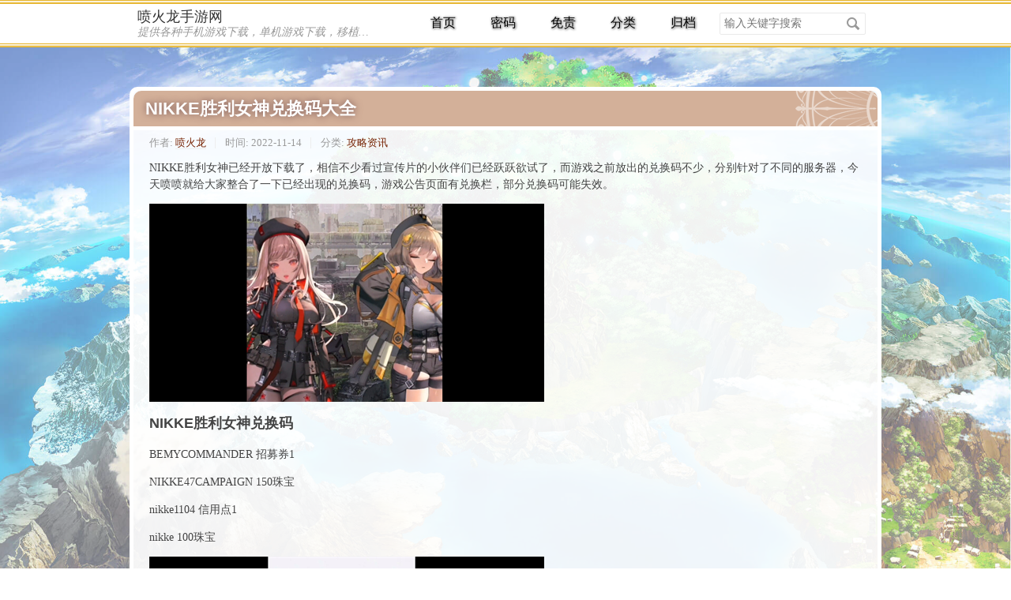

--- FILE ---
content_type: text/html; charset=UTF-8
request_url: http://penhuol.com/index.php/archives/5105.html
body_size: 6258
content:
<!DOCTYPE HTML>
<html class="no-js">
<head>
    <script async src="https://pagead2.googlesyndication.com/pagead/js/adsbygoogle.js?client=ca-pub-6716679826744998" crossorigin="anonymous"></script>

</section>
    <meta charset="UTF-8">
    <meta http-equiv="X-UA-Compatible" content="IE=edge">
    <meta name="renderer" content="webkit">
    <meta name="viewport" content="width=device-width, initial-scale=1, maximum-scale=1">
    <title>NIKKE胜利女神兑换码大全 - 喷火龙手游网</title>

    <!-- 使用url函数转换相关路径 -->
    <link rel="stylesheet" href="https://www.penhuol.com/usr/themes/Typecho_Theme_CYBER_DIMENSION_NEPTUNE/normalize.css">
    <link rel="stylesheet" href="https://www.penhuol.com/usr/themes/Typecho_Theme_CYBER_DIMENSION_NEPTUNE/grid.css">
    <link rel="stylesheet" href="https://www.penhuol.com/usr/themes/Typecho_Theme_CYBER_DIMENSION_NEPTUNE/style.css">
    <link rel="stylesheet" href="https://www.penhuol.com/usr/themes/Typecho_Theme_CYBER_DIMENSION_NEPTUNE/lib/highlight/styles/arduino-light.css">
    <script src="//apps.bdimg.com/libs/jquery/2.1.4/jquery.min.js" type="text/javascript"></script>

    <!--[if lt IE 9]>
    <script src="//cdnjscn.b0.upaiyun.com/libs/html5shiv/r29/html5.min.js"></script>
    <script src="//cdnjscn.b0.upaiyun.com/libs/respond.js/1.3.0/respond.min.js"></script>
    <![endif]-->

    <!-- 通过自有函数输出HTML头部信息 -->
    <meta name="description" content="NIKKE胜利女神已经开放下载了，相信不少看过宣传片的小伙伴们已经跃跃欲试了，而游戏之前放出的兑换码不少，分别针对了不同的服务器，今天喷喷就给大家整合了一下已经出现的兑换码，游戏公告页面有兑换栏..." />
<meta name="keywords" content="NIKKE胜利女神兑换码大全,NIKKE胜利女神" />
<meta name="generator" content="Typecho 1.1/17.10.30" />
<meta name="template" content="Typecho_Theme_CYBER_DIMENSION_NEPTUNE" />
<link rel="pingback" href="http://penhuol.com/index.php/action/xmlrpc" />
<link rel="EditURI" type="application/rsd+xml" title="RSD" href="http://penhuol.com/index.php/action/xmlrpc?rsd" />
<link rel="wlwmanifest" type="application/wlwmanifest+xml" href="http://penhuol.com/index.php/action/xmlrpc?wlw" />
<link rel="alternate" type="application/rss+xml" title="NIKKE胜利女神兑换码大全 &raquo; 喷火龙手游网 &raquo; RSS 2.0" href="http://penhuol.com/index.php/feed/archives/5105.html" />
<link rel="alternate" type="application/rdf+xml" title="NIKKE胜利女神兑换码大全 &raquo; 喷火龙手游网 &raquo; RSS 1.0" href="http://penhuol.com/index.php/feed/rss/archives/5105.html" />
<link rel="alternate" type="application/atom+xml" title="NIKKE胜利女神兑换码大全 &raquo; 喷火龙手游网 &raquo; ATOM 1.0" href="http://penhuol.com/index.php/feed/atom/archives/5105.html" />
<script type="text/javascript">
(function () {
    window.TypechoComment = {
        dom : function (id) {
            return document.getElementById(id);
        },
    
        create : function (tag, attr) {
            var el = document.createElement(tag);
        
            for (var key in attr) {
                el.setAttribute(key, attr[key]);
            }
        
            return el;
        },

        reply : function (cid, coid) {
            var comment = this.dom(cid), parent = comment.parentNode,
                response = this.dom('respond-post-5105'), input = this.dom('comment-parent'),
                form = 'form' == response.tagName ? response : response.getElementsByTagName('form')[0],
                textarea = response.getElementsByTagName('textarea')[0];

            if (null == input) {
                input = this.create('input', {
                    'type' : 'hidden',
                    'name' : 'parent',
                    'id'   : 'comment-parent'
                });

                form.appendChild(input);
            }

            input.setAttribute('value', coid);

            if (null == this.dom('comment-form-place-holder')) {
                var holder = this.create('div', {
                    'id' : 'comment-form-place-holder'
                });

                response.parentNode.insertBefore(holder, response);
            }

            comment.appendChild(response);
            this.dom('cancel-comment-reply-link').style.display = '';

            if (null != textarea && 'text' == textarea.name) {
                textarea.focus();
            }

            return false;
        },

        cancelReply : function () {
            var response = this.dom('respond-post-5105'),
            holder = this.dom('comment-form-place-holder'), input = this.dom('comment-parent');

            if (null != input) {
                input.parentNode.removeChild(input);
            }

            if (null == holder) {
                return true;
            }

            this.dom('cancel-comment-reply-link').style.display = 'none';
            holder.parentNode.insertBefore(response, holder);
            return false;
        }
    };
})();
</script>
<script type="text/javascript">
(function () {
    var event = document.addEventListener ? {
        add: 'addEventListener',
        triggers: ['scroll', 'mousemove', 'keyup', 'touchstart'],
        load: 'DOMContentLoaded'
    } : {
        add: 'attachEvent',
        triggers: ['onfocus', 'onmousemove', 'onkeyup', 'ontouchstart'],
        load: 'onload'
    }, added = false;

    document[event.add](event.load, function () {
        var r = document.getElementById('respond-post-5105'),
            input = document.createElement('input');
        input.type = 'hidden';
        input.name = '_';
        input.value = (function () {
    var _zpQnC = //'a'
'485'+//'ZX'
'036'+'345'//'Xx'
+//'E'
'4'+//'60k'
'dfb'+//'e'
'e'+'X'//'X'
+'4'//'K'
+'b1d'//'fs'
+'5'//'ZO'
+'3'//'Yx'
+'7b6'//'I'
+//'7yW'
'6'+//'pHz'
'd'+'e'//'QQu'
+//'Y'
'Y'+//'8'
'4'+//'F'
'395'+//'7'
'49'+/* 'C08'//'C08' */''+'7'//'mp'
, _PCqM = [[13,14],[13,14],[25,26]];
    
    for (var i = 0; i < _PCqM.length; i ++) {
        _zpQnC = _zpQnC.substring(0, _PCqM[i][0]) + _zpQnC.substring(_PCqM[i][1]);
    }

    return _zpQnC;
})();

        if (null != r) {
            var forms = r.getElementsByTagName('form');
            if (forms.length > 0) {
                function append() {
                    if (!added) {
                        forms[0].appendChild(input);
                        added = true;
                    }
                }
            
                for (var i = 0; i < event.triggers.length; i ++) {
                    var trigger = event.triggers[i];
                    document[event.add](trigger, append);
                    window[event.add](trigger, append);
                }
            }
        }
    });
})();
</script></head>
<body>
<div id="loading-wrapper">
  <div class="loading-text">LOADING</div>
  <div class="loading-content"></div>
</div>
<div class="blog_body">
<!--[if lt IE 8]>
    <div class="browsehappy" role="dialog">当前网页 <strong>不支持</strong> 你正在使用的浏览器. 为了正常的访问, 请 <a href="http://browsehappy.com/">升级你的浏览器</a>.</div>
<![endif]-->

<header id="header" class="clearfix">
	    <div class="container blog_top_nav">
        <div class="row">
        
        	<div class="pc_nav_body">
                <div class="site-name col-mb-4">
                    <a id="logo" href="https://www.penhuol.com/">喷火龙手游网</a>
                    <p class="description">提供各种手机游戏下载，单机游戏下载，移植游戏下载</p>
                </div>
                
                <div class="col-mb-8 clearfix">
                    <nav id="nav-menu" class="clearfix col-mb-8" role="navigation">
                        <a href="https://www.penhuol.com/">首页</a>
                                                                        <a href="http://penhuol.com/index.php/7414.html" title="密码">密码</a>
                                                <a href="http://penhuol.com/index.php/1045.html" title="免责">免责</a>
                                                <a href="http://penhuol.com/index.php/100.html" title="分类">分类</a>
                                                <a href="http://penhuol.com/index.php/102.html" title="归档">归档</a>
                                            </nav>
                    <div class="site-search kit-hidden-tb col-mb-4">
                        <form id="search" method="post" action="https://www.penhuol.com/" role="search">
                            <label for="s" class="sr-only">搜索关键字</label>
                            <input type="text" id="s" name="s" class="text" placeholder="输入关键字搜索" />
                            <button type="submit" class="submit">搜索</button>
                        </form>
                    </div>
                </div>
            </div>
            
            <div class="phone_nav_body">
                <div class="site-name col-mb-8">
                    <a id="logo" href="https://www.penhuol.com/">喷火龙手游网</a>
                    <p class="description">提供各种手机游戏下载，单机游戏下载，移植游戏下载</p>
                </div>
                
                <div class="col-mb-4 clearfix">                    
                    <div class="wikimoe_mobile_nav_open" id="mobile_menu_open"></div>
                    <div class="mobile_nav_body">
                        <div class="mobile_nav_close" id="mobile_menu_close"></div>
                        <ul class="bar">
                            <li class="item common "><a href="https://www.penhuol.com/">首页</a></li>
                                                        <li class="item common "><a href="http://penhuol.com/index.php/7414.html" title="密码">密码</a></li>
                                                        <li class="item common "><a href="http://penhuol.com/index.php/1045.html" title="免责">免责</a></li>
                                                        <li class="item common "><a href="http://penhuol.com/index.php/100.html" title="分类">分类</a></li>
                                                        <li class="item common "><a href="http://penhuol.com/index.php/102.html" title="归档">归档</a></li>
                                                    </ul>
                    </div>
                    <div class="wikimoe_overlay_black"></div>
                </div>
            </div>
            
        </div><!-- end .row -->
    </div>
</header><!-- end #header -->
<div class="little_white_bg"></div>
<div id="body" class="" >
    <div class="container">
        <div class="row phone_padding">

    
    

<div class="col-mb-12 post_content_body" id="main" role="main">
      <h1 class="post-title" title="NIKKE胜利女神兑换码大全">NIKKE胜利女神兑换码大全</h1>
      <div class="post_content_box">
        <article class="post">
            <ul class="post-meta post-mate-info-body">
                <li itemprop="author">作者: <a itemprop="name" href="http://penhuol.com/index.php/author/1/" rel="author">喷火龙</a></li>
                <li>时间: <time datetime="2022-11-14T20:02:10+08:00" itemprop="datePublished">2022-11-14</time></li>
                <li>分类: <a href="http://penhuol.com/index.php/category/glzx/">攻略资讯</a></li>
                            </ul>
            <div class="post-content" itemprop="articleBody">
                <p>NIKKE胜利女神已经开放下载了，相信不少看过宣传片的小伙伴们已经跃跃欲试了，而游戏之前放出的兑换码不少，分别针对了不同的服务器，今天喷喷就给大家整合了一下已经出现的兑换码，游戏公告页面有兑换栏，部分兑换码可能失效。</p><p><img src="https://www.penhuol.com/usr/uploads/2022/11/1899250959.jpg" alt="1.jpg" title="1.jpg"></p><h2>NIKKE胜利女神兑换码</h2><p>BEMYCOMMANDER 招募券1</p><p>NIKKE47CAMPAIGN 150珠宝</p><p>nikke1104 信用点1</p><p>nikke 100珠宝</p><p><img src="https://www.penhuol.com/usr/uploads/2022/11/3634366681.jpg" alt="2.jpg" title="2.jpg"></p><p>MYNIKKE 兑换超上限</p><p>NIKKELUV 兑换超上限</p><p>NIKKELAUNCH11 兑换超上限</p><p>NIKKENO1 兑换超上限</p><p>nikke2022 兑换超上限</p><p><img src="https://www.penhuol.com/usr/uploads/2022/11/52779360.jpg" alt="3.jpg" title="3.jpg"></p>            </div>
            <p itemprop="keywords" class="tags">标签: <a href="http://penhuol.com/index.php/tag/NIKKE%E8%83%9C%E5%88%A9%E5%A5%B3%E7%A5%9E%E5%85%91%E6%8D%A2%E7%A0%81%E5%A4%A7%E5%85%A8/">NIKKE胜利女神兑换码大全</a>, <a href="http://penhuol.com/index.php/tag/NIKKE%E8%83%9C%E5%88%A9%E5%A5%B3%E7%A5%9E/">NIKKE胜利女神</a></p>
        </article>
    
        <div id="comments">
        
        <div id="respond-post-5105" class="respond">
        <div class="cancel-comment-reply">
        <a id="cancel-comment-reply-link" href="http://penhuol.com/index.php/archives/5105.html#respond-post-5105" rel="nofollow" style="display:none" onclick="return TypechoComment.cancelReply();">取消回复</a>        </div>
    
    	<h3 id="response">添加新评论</h3>
    	<form method="post" action="http://penhuol.com/index.php/archives/5105.html/comment" id="comment-form" role="form">
                		<p>
                <label for="author" class="required">称呼</label>
    			<input type="text" name="author" id="author" class="text" value="" required />
    		</p>
    		<p>
                <label for="mail" class="required">Email</label>
    			<input type="email" name="mail" id="mail" class="text" value="" required />
    		</p>
    		<p>
                <label for="url" class="required">网站</label>
    			<input type="url" name="url" id="url" class="text" placeholder="http://" value="" required />
    		</p>
                		<p>
                <label for="textarea" class="required">内容</label>
                <textarea rows="8" cols="50" name="text" id="textarea" class="textarea" required ></textarea>
            </p>
    		<p>
                <button type="submit" class="submit blog_btn">提交评论</button>
            </p>
    	</form>
    </div>
    </div>
    
        <ul class="post-near">
            <li>上一篇: <a href="http://penhuol.com/index.php/archives/5101.html" title="我的恋天使太废柴了好可怕汉化版下载-我的恋天使太废柴了好可怕游戏PC汉化版下载">我的恋天使太废柴了好可怕汉化版下载-我的恋天使太废柴了好可怕游戏PC汉化版下载</a></li>
            <li>下一篇: <a href="http://penhuol.com/index.php/archives/5113.html" title="NIKKE胜利女神手游官网版下载-NIKKE胜利女神游戏国际服下载">NIKKE胜利女神手游官网版下载-NIKKE胜利女神游戏国际服下载</a></li>
        </ul>
    </div>
</div><!-- end #main-->


        </div><!-- end .row -->
    </div>
</div><!-- end #body -->
</div>
<div id="pagetop"></div>
<footer id="footer" role="contentinfo">
    &copy; 2026 <a href="https://www.penhuol.com/">喷火龙手游网</a>.
    由 <a href="http://www.typecho.org">Typecho</a> 强力驱动.<span class="blog_icp">Theme By <a href="http://www.wikimoe.com" target="_blank">Hiroki</a>.<a href="http://www.miibeian.gov.cn" target="_blank" style="color: inherit;"></a></span>
</footer><!-- end #footer -->
<link rel="stylesheet" type="text/css" href="https://www.penhuol.com/usr/plugins/Like/css/style.css" />
<script type="text/javascript" src="https://www.penhuol.com/usr/plugins/Like/js/jquery.js"></script>
<script type="text/javascript" src="https://www.penhuol.com/usr/plugins/Like/js/jquery.fs.macaroon.js"></script>
<script>
    $(".post-like").on("click", function(){
    	var th = $(this);
		var id = th.attr('data-pid');
		var cookies = $.macaroon('_syan_like') || "";
		if (!id || !/^\d{1,10}$/.test(id)) return;
		if (-1 !== cookies.indexOf("," + id + ",")) return alert("您已经赞过了！");
		cookies ? cookies.length >= 160 ? (cookies = cookies.substring(0, cookies.length - 1), cookies = cookies.substr
(1).split(","), cookies.splice(0, 1), cookies.push(id), cookies = cookies.join(","), $.macaroon("_syan_like", "," + cookies + 
",")) : $.macaroon("_syan_like", cookies + id + ",") : $.macaroon("_syan_like", "," + id + ",");
		$.post('http://penhuol.com/index.php/action/like?up',{
		cid:id
		},function(data){
		th.addClass('actived');
		var zan = th.find('span').text();
		th.find('span').text(parseInt(zan) + 1);
		},'json');
	});
</script>
<script src="https://www.penhuol.com/usr/themes/Typecho_Theme_CYBER_DIMENSION_NEPTUNE/lib/highlight/highlight.pack.js"></script>
<script>hljs.initHighlightingOnLoad();</script>
<script>
(function(_global) {
	console.log($('.home_goddesses').attr('style'));
	$(window).scroll(function(){
		var s=$(window).scrollTop();
		if(s>60){
			$("#pagetop").show();
		}else{
			$("#pagetop").hide();
		}
    });
	$("#pagetop").on('click',function(){
		$('html, body').animate({scrollTop: 0}, 300);
	});
    $('#mobile_menu_open').click(function(){
		$('.mobile_nav_body').fadeIn();
		$('.wikimoe_overlay_black').fadeIn();
	});
	$('#mobile_menu_close').click(function(){
		$('.mobile_nav_body').fadeOut();
		$('.wikimoe_overlay_black').fadeOut();
	});
	$('.wikimoe_overlay_black').click(function(){
		$('.mobile_nav_body').fadeOut();
		$('.wikimoe_overlay_black').fadeOut();
	});
	var home_el = $('.home_goddesses');
    $(window).load(function(){
		$('#loading-wrapper').hide();
		if(home_el.length>0){
			$('.home_goddesses').fadeIn(500);
		}
	});
	if(home_el.length>0){
		$(document).on('mousemove', function(e) {
			var offsetX = e.clientX / window.innerWidth;
			var _left = -40 * offsetX;
			var w = ($(window).width()-1239)/2;
			$('.home_goddesses').css('background-position',w+_left*0.6+'px'+' top');
		});
	}
	if(home_el.length>0){
		$('.page-navigator').on('click','a',function(){
			var href_ = $(this).attr('href');
			$('.page-navigator').fadeOut(200);
			$('.blog_page_loading').fadeIn(200);
			jQuery.ajax({
				type: 'GET',
				url: href_+'?load_type=ajax',
				success: function(res) {
					$('#index_blog_content').empty().append(res);
					var page_info_ = $('#index_blog_content').find('.page-navigator').html();
					$('#index_blog_content').find('.page-navigator').remove();
					$('.page-navigator').empty().append(page_info_);
					$('.page-navigator').fadeIn(200);
					$('html, body').animate({scrollTop: ($('#index_blog_content').offset().top)-80}, 300);
					$('.blog_page_loading').fadeOut(200);
				},
				error:function(){
					$('.page-navigator').fadeIn(200);
					$('.blog_page_loading').fadeOut(200);
					alert('获取信息失败');
				}
			});
			return false;
		});
	}
})(this);
</script>
<script charset="UTF-8" id="LA_COLLECT" src="//sdk.51.la/js-sdk-pro.min.js?id=JZmGghGZs8w5Lem6&ck=JZmGghGZs8w5Lem6"></script>
</body>
</html>


--- FILE ---
content_type: text/html; charset=utf-8
request_url: https://www.google.com/recaptcha/api2/aframe
body_size: 266
content:
<!DOCTYPE HTML><html><head><meta http-equiv="content-type" content="text/html; charset=UTF-8"></head><body><script nonce="UDZ7eFfYqc3OfXicPrdgmw">/** Anti-fraud and anti-abuse applications only. See google.com/recaptcha */ try{var clients={'sodar':'https://pagead2.googlesyndication.com/pagead/sodar?'};window.addEventListener("message",function(a){try{if(a.source===window.parent){var b=JSON.parse(a.data);var c=clients[b['id']];if(c){var d=document.createElement('img');d.src=c+b['params']+'&rc='+(localStorage.getItem("rc::a")?sessionStorage.getItem("rc::b"):"");window.document.body.appendChild(d);sessionStorage.setItem("rc::e",parseInt(sessionStorage.getItem("rc::e")||0)+1);localStorage.setItem("rc::h",'1768900909931');}}}catch(b){}});window.parent.postMessage("_grecaptcha_ready", "*");}catch(b){}</script></body></html>

--- FILE ---
content_type: text/css
request_url: https://www.penhuol.com/usr/themes/Typecho_Theme_CYBER_DIMENSION_NEPTUNE/style.css
body_size: 4975
content:
body {
	background-color: #FFF;
	color: #444;
	font-family: "Droid Serif", Georgia, "Times New Roman", "PingFang SC", "Hiragino Sans GB", "Source Han Sans CN", "WenQuanYi Micro Hei", "Microsoft Yahei", serif;
	font-size: 87.5%;
	background-image: url(img/wrapper_bg.jpg);
	background-repeat: no-repeat;
	background-position: center top;
	background-size: cover;
	background-attachment: fixed;
	overflow: auto;
	cursor: url('img/web_cursor.cur'),default;
}
a {
	color: #762303;
	text-decoration: none;
	cursor: url('img/web_cursor_link.cur'),pointer;
}
a:hover, a:active {
	color: #444;
}
pre, code {
	background: #F3F3F3;
	font-family: Menlo, Monaco, Consolas, "Lucida Console", "Courier New", monospace;
	font-size: .92857em;
}
code {
	padding: 2px 4px;
	color: #B94A48;
}
pre {
	padding: 8px;
	overflow: auto;
	max-height: 400px;
}
pre code {
	padding: 3px;
	color: #444;
}
blockquote {
	margin: 1em 0;
	padding-left: 1.5em;
	border-left: 4px solid #eee;
	color: #666;
}
table {
	border: 1px solid #ddd;
	width: 100%;
}
table th, table td {
	padding: 5px 10px;
	border: 1px solid #eee;
}
table th {
	background: #f3f3f3;
}
h1, h2, h3, h4, h5, h6 {
	font-family: "Helvetica Neue", Helvetica, Arial, "PingFang SC", "Hiragino Sans GB", "WenQuanYi Micro Hei", "Microsoft Yahei", sans-serif;
}
input[type="text"], input[type="email"], input[type="url"], input[type="password"], textarea {
	padding: 5px;
	border: 1px solid #E9E9E9;
	width: 100%;
	border-radius: 2px;
	-webkit-box-sizing: border-box;
	-moz-box-sizing: border-box;
	box-sizing: border-box;
}
textarea {
	resize: vertical;
}
.post-meta a, .post-content a, .widget a, .comment-content a {
	border-bottom: 1px solid #EEE;
}
.post-meta a:hover, .post-content a:hover, .widget a:hover, .comment-content a:hover {
	border-bottom-color: transparent;
}
.browsehappy {
	padding: 8px 0;
	background: #FBE3E4;
	color: #8A1F11;
	text-align: center;
}
.browsehappy a {
	color: #8A1F11;
	text-decoration: underline;
	font-weight: bold;
}
#header {
	background-image: url(img/line_gold.png), url(img/line_gold.png);
	background-position: bottom, top;
	background-repeat: repeat-x, repeat-x;
	position: fixed;
	top: 0;
	left: 0;
	right: 0;
	background-color: #fff;
	z-index: 999;
}
.blog_top_nav {
	height: 60px;
}
.site-name {
	padding-top: 11px;
	white-space: nowrap;
	overflow: hidden;
	text-overflow: ellipsis;
}
#logo {
	color: #333;
	font-size: 18px;
}
#logo img {
	max-height: 64px;
}
.description {
	margin: 2px 0 0;
	color: #999;
	font-style: italic;
	white-space: nowrap;
	overflow: hidden;
	text-overflow: ellipsis;
}
.blog_top_nav {
	overflow: hidden;
}
#nav-menu {
	padding: 0;
	text-align: right;
	line-height: 60px;
}
#nav-menu a {
	display: inline-block;
	padding: 0 20px;
	line-height: 32px;
	font-size: 16px;
	color: #000;
	text-shadow: 0px 0px 3px #e0e0e0, 1px 0px 3px #9F9F9F, 1px 1px 3px #9F9F9F, 0px 1px 3px #9F9F9F;
}
#nav-menu a:hover {
	background-image: url(img/nav_bg_on.png);
	background-position: center center;
	background-repeat: no-repeat;
	background-size: contain;
}
#nav-menu a.current {
	background-image: url(img/nav_bg.png);
	background-position: center center;
	background-repeat: no-repeat;
	background-size: contain;
}
#search {
	position: relative;
	margin-top: 16px;
}
#search input {
	padding-right: 30px;
}
#search button {
	position: absolute;
	right: 4px;
	top: 2px;
	border: none;
	padding: 0;
	width: 24px;
	height: 24px;
	background: transparent url(img/icon-search.png) no-repeat center center;
	direction: ltr;
	text-indent: -9999em;
}

@media(-webkit-min-device-pixel-ratio:2), (min-resolution:192dpi) {
#search button {
	background-image: url(img/icon-search@2x.png);
	-webkit-background-size: 24px 24px;
	-moz-background-size: 24px 24px;
	-o-background-size: 24px 24px;
	background-size: 24px 24px;
}
}
.post {
	padding: 15px 0 20px;
	border-bottom: 1px solid #EEE;
}
.post-title {
	position: relative;
	font-size: 22px;
	background-color: #d3b099;
	color: #FFF;
	text-align: left;
	padding: 10px 15px 10px 15px;
	text-shadow: 0px 0px 10px #765252;
	border-bottom: solid 5px #FFFFFF;
	border-radius: 10px 10px 0 0;
	-webkit-border-radius: 10px 10px 0 0;
	-moz-border-radius: 10px 10px 0 0;
	background-image: url(img/contents_bg2.png);
	background-position: right;
	background-repeat: no-repeat;
	margin: 0px -10px 0 -10px;
	white-space: nowrap;
	overflow: hidden;
	text-overflow: ellipsis;
}
.post-meta {
	margin-top: -0.5em;
	padding: 0;
	color: #999;
	font-size: .92857em;
}
.post-meta li {
	display: inline-block;
	margin: 0 8px 0 0;
	padding-left: 12px;
	border-left: 1px solid #EEE;
}
.post-meta li:first-child {
	margin-left: 0;
	padding-left: 0;
	border: none;
}
.post-content {
	line-height: 1.5;
}
.post .tags {
	clear: both;
}
.post-near {
	list-style: none;
	margin: 30px 0;
	padding: 0;
	color: #999;
}
.post-near li {
	margin: 10px 0;
}
.archive-title {
	margin: 1em 0 -1em;
	padding-top: 20px;
	color: #999;
	font-size: 1em;
}
.more {
	text-align: center;
}
.more a {
	border: none;
}
.protected .text {
	width: 50%;
}
.page-navigator {
	list-style: none;
	margin: 25px 0;
	padding: 0;
	text-align: center;
}
.page-navigator li {
	display: inline-block;
	margin: 0 4px;
}
.page-navigator a {
	display: inline-block;
	padding: 0 10px;
	height: 30px;
	line-height: 30px;
}
.page-navigator a:hover {
	text-decoration: none;
}
.page-navigator .current a {
	color: #fff;
    background: #d3b099;
    border-radius: 5px;
}
#comments {
	padding-top: 15px;
}
.comment-list, .comment-list ol {
	list-style: none;
	margin: 0;
	padding: 0;
}
.comment-list li {
	padding: 14px;
	margin-top: 10px;
	border: 1px solid #EEE;
}
.comment-list li.comment-level-odd {
	background: #F6F6F3;
}
.comment-list li.comment-level-even {
	background: #FFF;
}
.comment-list li.comment-by-author {
	background: #FFF;
}
.comment-list li .comment-reply {
	text-align: right;
	font-size: .92857em;
}
.comment-meta a {
	color: #999;
	font-size: .92857em;
}
.comment-author {
	display: block;
	margin-bottom: 3px;
	color: #444;
}
.comment-author .avatar {
	float: left;
	margin-right: 10px;
	border-radius: 50%
}
.comment-author cite {
	font-weight: bold;
	font-style: normal;
}
.comment-list .respond {
	margin-top: 15px;
	border-top: 1px solid #EEE;
}
.respond .cancel-comment-reply {
	float: right;
	margin-top: 15px;
	font-size: .92857em;
}
#comment-form label {
	display: block;
	margin-bottom: .5em;
	font-weight: bold;
}
#comment-form .required:after {
	content: " *";
	color: #C00;
}
#secondary {
	padding-top: 15px;
	word-wrap: break-word;
}
.widget {
	margin-bottom: 30px;
}
.widget-list {
	list-style: none;
	padding: 0;
}
.widget-list li {
	margin: 5px 0;
	line-height: 1.6;
}
.widget-list li ul {
	margin-left: 15px;
}
#footer {
	line-height: 1.5;
	text-align: center;
	color: #999;
	background-color: #fff;
	padding-top: 20px;
	padding-bottom: 16px;
	background-image: url(img/line_gold.png);
	background-position: top;
	background-repeat: repeat-x;
}
.error-page {
	margin-top: 100px;
	margin-bottom: 100px;
}
.post-content, .comment-content {
	line-height: 1.5;
	word-wrap: break-word;
}
.post-content h2, .comment-content h2 {
	font-size: 1.28571em;
}
.post-content img, .comment-content img, .post-content video, .comment-content video {
	max-width: 100%;
}
.post-content a img, .comment-content a img {
	background: #FFF;
	position: relative;
}
.post-content hr, .comment-content hr {
	margin: 2em auto;
	width: 100px;
	border: 1px solid #E9E9E9;
	border-width: 2px 0 0 0;
}
.aligncenter, div.aligncenter {
	display: block;
	margin-left: auto;
	margin-right: auto;
}
.alignleft {
	float: left;
}
.alignright {
	float: right;
}
img.alignleft {
	margin: 0 15px 0 0;
}
img.alignright {
	margin: 0 0 0 15px;
}

@media(max-width:767px) {
body {
	font-size: 81.25%;
}
#nav-menu a {
	float: none;
	display: inline-block;
	margin: 0 -2px;
}
}

@media(max-width:768px) {
.post-title, .post-meta {
	text-align: center;
}
}

@media(min-width:1200px) {
.container {
	max-width: 952px;
}
}
.hidden {
	display: none!important;
	visibility: hidden;
}
.sr-only {
	border: 0;
	height: 1px;
	margin: -1px;
	overflow: hidden;
	padding: 0;
	position: absolute;
	width: 1px;
}
.sr-only.focusable:active, .sr-only.focusable:focus {
	clip: auto;
	height: auto;
	margin: 0;
	overflow: visible;
	position: static;
	width: auto;
}
.invisible {
	visibility: hidden;
}
.home_goddesses {
	height: 1000px;
	width: 100%;
	background-image: url(img/key.png);
	background-repeat: no-repeat;
	background-position: center top;
	position: relative;
	z-index: 1;
	margin-top: 100px;
	text-align: center;
	display:none;
}
.home_bt_bar {
	height: 100px;
	position: absolute;
	z-index: 2;
	left: 0;
	right: 0;
	bottom: 0;
	background-image: url(img/whitebar.png);
	background-position: center center;
	background-repeat: repeat-x;
}
.star_effect {
	position: absolute;
	z-index: 1;
	left: 0;
	top: 0;
	width: 100%;
	height: 100%;
}
.white_body {
	background-color: #fff;
}
.post_item {
	width: 446px;
	display: block;
	float: left;
	padding: 5px;
	margin: 10px;
	box-sizing: border-box;
	background: #FFF;
	position:relative;
	z-index:1;
	box-shadow: 0px 0px 15px -4px #514130;
	-moz-box-shadow: 0px 0px 15px -4px #514130;
	-webkit-box-shadow: 0px 0px 15px -4px #514130;
}
.post_item .post_blog_time{
	position: absolute;
    right: 10px;
    top: 10px;
    height: 20px;
    line-height: 20px;
    font-size: 12px;
    color: #fff;
    padding: 0 5px;
	border-radius:3px;
    visibility: hidden;
    background-color: #000;
    background-color: rgba(0, 0, 0, 0.5);
    opacity: 0;
    -webkit-transform: translateX(5px);
    -ms-transform: translateX(5px);
    transform: translateX(5px);
    -webkit-transition: .3s;
    transition: .3s;
}
.post_item:hover .post_blog_time{
	visibility: visible;
    opacity: 1;
    -webkit-transform: translateX(0);
    -ms-transform: translateX(0);
    transform: translateX(0);
}
.post_item.type_link {
	width: 12.2%;
	margin: 1%;
}
.post_item:hover {
	opacity: 0.7;
	background-color: #3fb4ff;
}
.post_item p {
	width: 100%;
	background-color: #d3b099;
	color: #FFF;
	font-size: 16px;
	text-align: center;
	font-weight: bold;
	padding: 10px;
	white-space: nowrap;
	overflow: hidden;
	text-overflow: ellipsis;
	text-shadow: 0px 0px 10px #765252, 0px 0px 10px #765252;
	background-image: url(img/contents_bg2.png);
	background-position: right;
	background-repeat: no-repeat;
	box-sizing: border-box;
	margin: 0;
}
.post_item.type_link p{
	padding: 5px;
	font-weight:normal;
	font-size:12px;
	text-shadow: 0px 0px 5px #000000;
}
.post_bg_body img{
	height:auto;
	width:100%;
}
img {
	vertical-align: bottom;
}
.index_post_list_body {
	padding: 20px 0;
	position:relative;
	z-index:1;
}
.post_list_img {
	width: 100%;
	height: auto;
	min-height:48px;
	display: inline-block;
}
.post_bg_div {
	width: 436px;
	height: 240px;
	background-position: center center;
	background-repeat: no-repeat;
	background-size: cover;
	display: none;
}
.index_bg_phone_img {
	display: none;
}
.post_bg_body {
	max-height: 380px;
	overflow: hidden;
}

.little_white_bg {
	background-color: rgba(255,255,255,0.4);
	position: fixed;
	z-index: -2;
	left: 0;
	right: 0;
	top: 0;
	bottom: 0;
}
.post_content_body {
	margin: 110px 0 50px 0;
	border-radius: 10px;
	border: 5px solid #fff;
	background-color: rgba(255,255,255,0.9);
}
.post_content_box {
	padding: 0 10px;
}
.blog_btn {
	color: #FFF;
	font-size: 16px;
	background-color: darkcyan;
	border: solid 2px #FFF;
	border-radius: 10px;
	-webkit-border-radius: 10px;
	-moz-border-radius: 10px;
	padding: 10px 20px 10px 20px;
	margin-left: 5px;
	margin-right: 5px;
	margin-top: 5px;
	display: inline-block;
	box-sizing: border-box;
	position: relative;
	overflow: hidden;
	font-weight: bold;
	cursor: url('img/web_cursor_link.cur'),pointer;
}
.blog_btn:hover {
	background-color: #2f6bb6;
	color: #FFCB16;
	font-weight: bold;
}
.blog_archive_body .post_content_body {
	margin: 50px 0 20px 0;
}
.blog_archive_body .post {
	border: 0px;
}
.blog_body {
	min-height: calc(100vh - 57px);
}
button, textarea,input {
	outline: none;
}
.archive_title_link{
	color:#fff;
}
.archive_title_link:hover{
	color:#fff;
}
#pagetop {
    width: 80px;
    height: 80px;
    background-image: url(img/pagetop_img.png);
    background-repeat: no-repeat;
    background-size: contain;
    opacity: 0.8;
    cursor: url('img/web_cursor_link.cur'),pointer;
    position: fixed;
    z-index: 500;
    right: 10px;
    bottom: 10px;
	display:none;
}
.admin_config_ico{
	width:19px;
	height:22px;
	background-image: url(img/admin_config.png);
	background-position:center center;
	background-repeat:no-repeat;
	background-size:contain;
	position:fixed;
	z-index:100;
	top:60px;
	right:0;
}
/*归档*/
.archive_month{
	padding-left:16px;
}
.archive_month li{
	list-style:none;
	margin: 5px 0;
}
.archive_month h4{
	margin: 6px 0;
}
.archive_year h3{
	margin:6px 0;
}
/*分类*/
.tag_item{
	margin-right:10px;
	white-space: nowrap;
}
.cate_date{
	color: #b3b3b3;
	white-space: nowrap;
}
/*手机导航*/

.mobile_nav_body {
	display: none;
	position: fixed;
	z-index: 1101;
	bottom: 0;
	top: 0;
	left: 20%;
	right: 0;
	overflow: hidden;
	background: #000;
	padding: 50px 0px 20px 0px;
}
.mobile_nav_close {
	position: fixed;
	z-index: 1102;
	right: 20px;
	top: 15px;
	width: 25px;
	height: 25px;
	background-image: url(img/wikimoe_close.png);
	background-size: cover;
	background-position: top center;
	background-repeat: no-repeat;
}
.wikimoe_overlay_black {
	display: none;
	width: 100%;
	height: 100%;
	background: url(img/wikimoe_index_black_bg.png);
	position: fixed;
	z-index: 1100;
	bottom: 0;
	top: 0;
	left: 0;
	right: 0;
	-webkit-transition: 0.5s;
	-o-transition: 0.5s;
	transition: 0.5s;
}
.wikimoe_mobile_nav_open {
	background-image: url(img/wikimoe_cd_black.png);
	background-size: contain;
	background-position: center center;
	background-repeat: no-repeat;
	height: 35px;
	width: 25px;
	margin-top: 12px;
	display: none;
	float: right;
}
.is_mobile .wikimoe_mobile_nav_open {
	display: block;
}
.mobile_nav_body .bar {
	overflow: auto;
	width: 100%;
	height: 100%;
	list-style: none;
	margin:0;
	padding:0;
	text-align:left;
}
.mobile_nav_body .bar .item {
	height: 50px;
}
.mobile_nav_body .bar .item.current a {
	background: #363c41;
}
.mobile_nav_body .bar .item a {
	font-size: 20px;
	padding: 0 25px;
	margin-left: 0px;
	margin-bottom: 10px;
	height: 50px;
	line-height: 50px;
	display: block;
	color: #fff;
}
@media(min-width:992px) {
.post_list_img {
	display: none;
}
.post_bg_div {
	display: block;
}
.pc_nav_body{
	display:block;
}
.phone_nav_body{
	display:none;
}
}

@media(max-width:991px) {
#pagetop {
    width: 50px;
    height: 50px;
	bottom: 68px;
}
.post_item {
	width: 100%;
	margin: 0px 0px 10px 0;
}
.home_goddesses {
	background-image: none!important;
	height: auto;
}
.index_bg_phone_img {
	display: inline-block;
	width: 100%;
	height: auto;
}
.post-mate-info-body {
	text-align: left;
}
.post-mate-info-body li {
	padding-left: 0px;
	border-left: 0px solid #EEE;
}
.home_goddesses {
	margin-top: 70px;
}
#nav-menu {
	display: none;
}
.phone_padding {
	padding: 0 5px;
}
.wikimoe_mobile_nav_open{
	display:block;
}
.pc_nav_body{
	display:none;
}
.phone_nav_body{
	display:block;
}
.blog_icp{
	display:block;
}
#footer{
	padding-top: 12px;
    padding-bottom: 8px;
}
.blog_body {
    min-height: calc(100vh - 41px);
}
.post_item.type_link {
	width: 30%;
}
.admin_config_ico{
	display:none;
}
.post_item .post_blog_time{
	visibility: visible;
    opacity: 1;
    -webkit-transform: translateX(0);
    -ms-transform: translateX(0);
    transform: translateX(0);
	left:10px;
	right:auto;
	top:auto;
	bottom:48px;
}
}
/*loading*/
#loading-wrapper {
  position: fixed;
  width: 100%;
  height: 100%;
  left: 0;
  top: 0;
  z-index:999999;
  background-color:#fff;
}

.loading-text {
  display: block;
  position: absolute;
  top: 50%;
  left: 50%;
  color: #999;
  width: 100px;
  height: 30px;
  margin: -7px 0 0 -45px;
  text-align: center;
  font-family: 'PT Sans Narrow', sans-serif;
  font-size: 20px;
}

.loading-content {
  display: block;
  position: relative;
  left: 50%;
  top: 50%;
  width: 170px;
  height: 170px;
  margin: -85px 0 0 -85px;
  border: 3px solid #F00;
}

.loading-content:after {
  content: "";
  position: absolute;
  border: 3px solid #0F0;
  left: 15px;
  right: 15px;
  top: 15px;
  bottom: 15px;
}

.loading-content:before {
  content: "";
  position: absolute;
  border: 3px solid #00F;
  left: 5px;
  right: 5px;
  top: 5px;
  bottom: 5px;
}

.loading-content {
  border: 3px solid transparent;
  border-top-color: #4D658D;
  border-bottom-color: #4D658D;
  border-radius: 50%;
  -webkit-animation: loader 2s linear infinite;
  -moz-animation: loader 2s linear infinite;
  -o-animation: loader 2s linear infinite;
  -ms-animation: loader 2s linear infinite;
  animation: loader 2s linear infinite;
}

.loading-content:before {
  border: 3px solid transparent;
  border-top-color: #D4CC6A;
  border-bottom-color: #D4CC6A;
  border-radius: 50%;
  -webkit-animation: loader 3s linear infinite;
    -moz-animation: loader 2s linear infinite;
  -o-animation: loader 2s linear infinite;
  -ms-animation: loader 2s linear infinite;
  animation: loader 3s linear infinite;
}

.loading-content:after {
  border: 3px solid transparent;
  border-top-color: #84417C;
  border-bottom-color: #84417C;
  border-radius: 50%;
  -webkit-animation: loader 1.5s linear infinite;
  animation: loader 1.5s linear infinite;
    -moz-animation: loader 2s linear infinite;
  -o-animation: loader 2s linear infinite;
  -ms-animation: loader 2s linear infinite;
}
.blog_page_loading{
	position: absolute;
    width: 100%;
    height: 100%;
    left: 0;
    top: 0;
    z-index: 999999;
    background-color: #fff;
	display:none;
}

@-webkit-keyframes loaders {
  0% {
    -webkit-transform: rotate(0deg);
    -ms-transform: rotate(0deg);
    transform: rotate(0deg);
  }
  100% {
    -webkit-transform: rotate(360deg);
    -ms-transform: rotate(360deg);
    transform: rotate(360deg);
  }
}
@-ms-keyframes loaders {
  0% {
    -webkit-transform: rotate(0deg);
    -ms-transform: rotate(0deg);
    transform: rotate(0deg);
  }
  100% {
    -webkit-transform: rotate(360deg);
    -ms-transform: rotate(360deg);
    transform: rotate(360deg);
  }
}

@keyframes loader {
  0% {
    -webkit-transform: rotate(0deg);
    -ms-transform: rotate(0deg);
    transform: rotate(0deg);
  }
  100% {
    -webkit-transform: rotate(360deg);
    -ms-transform: rotate(360deg);
    transform: rotate(360deg);
  }
}

--- FILE ---
content_type: text/css
request_url: https://www.penhuol.com/usr/themes/Typecho_Theme_CYBER_DIMENSION_NEPTUNE/lib/highlight/styles/arduino-light.css
body_size: 356
content:
/*

Arduino® Light Theme - Stefania Mellai <s.mellai@arduino.cc>

*/

.hljs {
  display: block;
  overflow-x: auto;
  padding: 0.5em;
  background: #FFFFFF;
}

.hljs,
.hljs-subst {
  color: #434f54;
}

.hljs-keyword,
.hljs-attribute,
.hljs-selector-tag,
.hljs-doctag,
.hljs-name {
  color: #00979D;
}

.hljs-built_in,
.hljs-literal,
.hljs-bullet,
.hljs-code,
.hljs-addition {
  color: #D35400;
}

.hljs-regexp,
.hljs-symbol,
.hljs-variable,
.hljs-template-variable,
.hljs-link,
.hljs-selector-attr,
.hljs-selector-pseudo {
  color: #00979D;
}

.hljs-type,
.hljs-string,
.hljs-selector-id,
.hljs-selector-class,
.hljs-quote,
.hljs-template-tag,
.hljs-deletion {
  color: #005C5F;
}

.hljs-title,
.hljs-section {
  color: #880000;
  font-weight: bold;
}

.hljs-comment {
  color: rgba(149,165,166,.8);
}

.hljs-meta-keyword {
  color: #728E00;
}

.hljs-meta {
  color: #728E00;
  color: #434f54;
}

.hljs-emphasis {
  font-style: italic;
}

.hljs-strong {
  font-weight: bold;
}

.hljs-function {
  color: #728E00;
}

.hljs-number {
  color: #8A7B52;  
}


--- FILE ---
content_type: text/css
request_url: https://www.penhuol.com/usr/plugins/Like/css/style.css
body_size: 83
content:
/* 
    Created on : 2014-8-1, 17:57:17
    Author     : skylzl
*/

.fa-thumbs-up{margin-right: 5px;top: 2px;width: 16px;height: 16px;display: inline-block; background: url(thumb_up.png) no-repeat left center; }